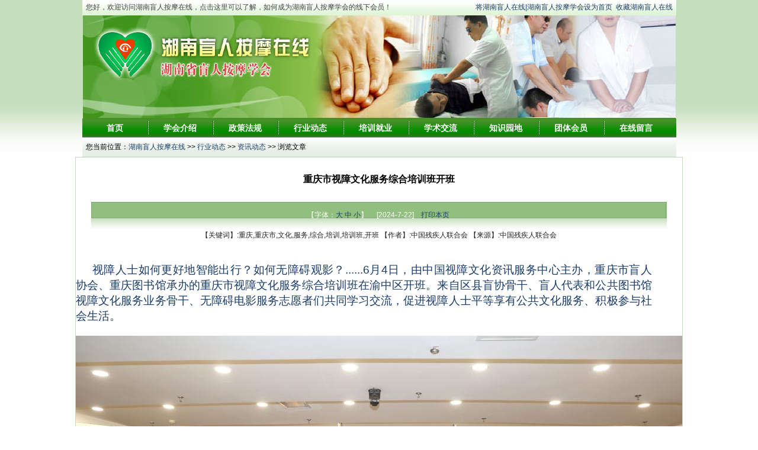

--- FILE ---
content_type: text/html
request_url: http://www.hnmram.cn/html/View_14942.html
body_size: 7710
content:
<!DOCTYPE html PUBLIC "-//W3C//DTD XHTML 1.0 Transitional//EN" "http://www.w3.org/TR/xhtml1/DTD/xhtml1-transitional.dtd">
<html xmlns="http://www.w3.org/1999/xhtml">
<head>
<title>重庆市视障文化服务综合培训班开班-资讯动态-湖南盲人按摩在线</title>
<meta http-equiv=Content-Type content="text/html; charset=gb2312">
<meta http-equiv="X-UA-Compatible" content="IE=EmulateIE7" /> 
<link href="/images/ss.css" type=text/css rel=stylesheet>
<meta name="Keywords" content="重庆市视障文化服务综合培训班开班,重庆,重庆市,文化,服务,综合,培训,培训班,开班,湖南盲人按摩在线,湖南省盲人按摩协会,盲人按摩,盲人推拿,盲人协会,湖南盲人">
<meta name="Description" content="重庆市视障文化服务综合培训班开班,视障人士如何更好地智能出行？如何无障碍观影？......6月4日，由中国视障文化资讯服务中心主办，重庆市盲人协会、重庆图书馆承办的重庆市视障文化服务综合培训班在渝中区开班。来自区县盲协骨干、盲人代表和公共图书馆视障文化服务业务骨干、无障碍电影服务志愿者们共同学习交流，促进视障人士平等享有公共文化服务、积极参与社会生活。
  
  图为会议现场
  中国盲文图书馆副馆长、中国盲协副主席何川，重庆市残联二">

</head>
<body>
<!--网站头部通用-->
<table cellpadding="0" width="1003px" align="center" cellspacing="0" border="0" style="margin:0 auto;">
		<tr>
			<td background="/images/sy_01.gif" height="26px">
				<span style="float:left">&nbsp;&nbsp;您好，欢迎访问湖南盲人按摩在线，点击这里可以了解，如何成为湖南盲人按摩学会的线下会员！</span>
				<span style="float:right">
		<a href="#" onClick="this.style.behavior='url(#default#homepage)';this.setHomePage('http://mr.cscdpf.com')">将湖南盲人在线|湖南盲人按摩学会设为首页</a>&nbsp;&nbsp;<a href="javascript:window.external.addFavorite('http://www.hnmram.org','湖南盲人在线|湖南盲人按摩学会')">收藏湖南盲人在线</a>&nbsp;&nbsp;
		</span>
	      </td>
		</tr>
	</table>
<table cellpadding="0" width="1003px" align="center" cellspacing="0" border="0" style="margin:0 auto;">
	<tr>
		<td height="174px" background="/UploadFiles/2015-05/admin/2015052215145320222.png" style="background-repeat:no-repeat;">
          <object style=" z-index:2" id="FlashID" classid="clsid:D27CDB6E-AE6D-11cf-96B8-444553540000" width="1003px" height="200px">
		  <param name="movie" value="/images/flash.swf" />
		  <param name="quality" value="high" />
		  <param name="wmode" value="opaque" />
		  <param name="swfversion" value="6.0.65.0" />
		  <!-- 此 param 标签提示使用 Flash Player 6.0 r65 和更高版本的用户下载最新版本的 Flash Player。如果您不想让用户看到该提示，请将其删除。 -->
		  <param name="expressinstall" value="Scripts/expressInstall.swf" />
		  <!-- 下一个对象标签用于非 IE 浏览器。所以使用 IECC 将其从 IE 隐藏。 -->
		  <!--[if !IE]>-->
		  <!--<![endif]-->
		</object></td>
	</tr>
</table>
<table cellpadding="0" width="1003px" align="center" cellspacing="0" border="0"  style="margin:0 auto;">
	<tr>
		<td class="dht" background="/images/sy_04.gif" height="32px">
			<div class="dht"><a href="http://www.hnmram.cn/">首页</a>  <li><a  href="http://www.hnmram.cn/html/xhjs.html">学会介绍</a></li>  <li><a  href="http://www.hnmram.cn/html/zcfg.html">政策法规</a></li>  <li class="currclass"><a  href="http://www.hnmram.cn/html/hydt.html">行业动态</a></li>  <li><a  href="http://www.hnmram.cn/html/pxxx.html">培训就业</a></li>  <li><a  href="http://www.hnmram.cn/html/xsjl.html">学术交流</a></li>  <li><a  href="http://www.hnmram.cn/html/zsyd.html">知识园地</a></li>  <li><a  href="http://www.hnmram.cn/html/tthy.html">团体会员</a></li>  <li><a  href="http://www.hnmram.cn/club/">在线留言</a></li></div>	</td>
	</tr>
</table>
<!--内容页主体开始-->
<table width="1003" border="0" align="center" cellpadding="0" cellspacing="0">
  <tr>
    <td class="erjibg"><table width="1003" border="0" cellspacing="0" cellpadding="0">
      <tr>
        <td height="33" background="/images/xwen_05.gif"><span class="heiseziti">&nbsp;&nbsp;您当前位置：<a  href="http://www.hnmram.cn/">湖南盲人按摩在线</a> >> <a  href="http://www.hnmram.cn/html/hydt.html">行业动态</a> >> <a  href="http://www.hnmram.cn/html/zxdt.html">资讯动态</a> >> 浏览文章</span></td>
      </tr>
	  
    </table>
	</td>
  </tr>
</table>

<table width="1003" border="0" align="center" cellpadding="0" cellspacing="0">
  <tr>
    <td class="erjibg" >

            <table width="98%" border="0" align="center" cellpadding="6" cellspacing="0" bgcolor="#FFFFFF" style="border:#C6DAC0 solid 1px;">
        <tr>
        <td  id="bt" height="65" align="center" valign="middle" style="color:#000; font-family:'Adobe 黑体 Std R'; padding:5px; "><h1 style="font-size:16px;">重庆市视障文化服务综合培训班开班</h1></td>
      </tr>
      <tr>
        <td align="center">
		<table width="95%" border="0" cellspacing="0" cellpadding="0">
          <tr>
            <td width="9" height="46" background="/images/xwen_18.gif"></td>
            <td width="889" align="center" valign="top" background="/images/xwen_20.gif"><table width="99%" border="0" cellspacing="0" cellpadding="0" height="46px;">
              <tr>
                <td align="center" style="color:#FFFFFF;"><script type="text/javascript" language="javascript">
function ContentSize(size)
{document.getElementById('MyContent').style.fontSize=size+'px';}
</script>
【字体：<a href="javascript:ContentSize(16)">大</a> <a href="javascript:ContentSize(14)">中</a> <a href="javascript:ContentSize(12)">小</a>】
　[2024-7-22]　<a class="b12" href="#" onclick="if (window.print) window.print();return false">打印本页</a></td>
              </tr>
            </table></td>
            <td width="11" background="/images/xwen_21.gif"></td>
          </tr>
        </table>
		</td>
      </tr>
	   	<tr>
	  	<td align="center" style="color:#222;">【关键词】:重庆,重庆市,文化,服务,综合,培训,培训班,开班 【作者】:中国残疾人联合会 【来源】:中国残疾人联合会 </td>
	  </tr>
	  <tr><td height="15px"> </td></tr>
      <tr>
        <td align="left" id="zhengwenneir" style="font-size:14px; color:#000; line-height:26px;">
			<div style="width:95%; text-align:left;font-size:14px;"><div id="MyContent"><html>
 <head></head>
 <body>
  <p style="text-align:justify;text-indent:2em"><span style="font-size:19px">视障人士如何更好地智能出行？如何无障碍观影？......6月4日，由中国视障文化资讯服务中心主办，重庆市盲人协会、重庆图书馆承办的重庆市视障文化服务综合培训班在渝中区开班。来自区县盲协骨干、盲人代表和公共图书馆视障文化服务业务骨干、无障碍电影服务志愿者们共同学习交流，促进视障人士平等享有公共文化服务、积极参与社会生活。</span></p>
  <p style="text-align:center;text-indent:0em"><span style="font-size:19px"><a href="https://www.cdpf.org.cn/images/2024-07/96d41bddb2904fcb8ec7df8c8b2d48dc.jpg" target="_blank"><img src="https://www.cdpf.org.cn/images/2024-07/96d41bddb2904fcb8ec7df8c8b2d48dc.jpg" alt="点击浏览下一页" onmousewheel="return bbimg(this)" onload="javascript:resizepic(this)" border="0"/></a></span></p>
  <p style="text-align:center;text-indent:0em"><span style="font-size:19px">图为会议现场</span></p>
  <p style="text-align:justify;text-indent:2em"><span style="font-size:19px">中国盲文图书馆副馆长、中国盲协副主席何川，重庆市残联二级巡视员耿琳，重庆图书馆纪委书记、副馆长张波，重庆市盲协、渝中区残联负责人参加开班仪式。</span></p>
  <p style="text-align:justify;text-indent:2em"><span style="font-size:19px">据悉，为了让盲人同普通读者一样畅游书海、共享书香，2007年，重庆图书馆开设视障阅览室，配备了智能阅读器、多功能数码助视器等设备，提供文献借阅、送书上门等服务，方便视障人士通过语音阅读等方式，享受阅读，认识世界。目前，这间阅读室内共有各类盲文读物17000多册，盲文有声读物6100多种。</span></p>
  <p style="text-align:justify;text-indent:2em"><span style="font-size:19px">除了阅读书籍，由腾讯与中国盲文图书馆共同推出的“无障碍剧场”，为视障人士实现了观影自由，视障用户通过登录腾讯视频App进行身份验证后，即可免费观看无障碍版影片。这类影片在播放的同时加以辅助讲解，帮助视障观众了解剧情，感受作品内核。</span></p>
  <p style="text-align:justify;text-indent:2em"><span style="font-size:19px">接下来，培训班将邀请中国盲文图书馆、重庆图书馆、腾讯视频等单位相关专业人员，从图书馆视障文化服务探索与创新、信息无障碍和盲人阅读、腾讯视频无障碍剧场、无障碍电影脚本撰写与讲述、助盲志愿服务项目等内容进行专题授课。</span></p>
 </body>
</html>
            </div>


            
    </div>
</div></div>
</div>
		         
				 
				 </td>
      </tr>
    </table>
	
	<table width="95%" border="0" align="center" cellpadding="0" cellspacing="0"> 
  <tr>
  	<td height="35" align="left" id="zhengwenneir">
  <div class="otherNews">
		<h2>相关阅读:</h2>
		<div class="otherNewslist">
		   <ul>
		     <table border="0" cellpadding="0" cellspacing="0" width="100%">
<tr>
<td width="50%" height="20">
<table width="100%" height="100%" cellpadding="0" cellspacing="0" border="0">
<tr><td> <span class="category">[<a href="http://www.hnmram.cn/html/ldzs.html" target="_blank">领导重视</a>]</span><a href="http://www.hnmram.cn/html/View_12564.html" title="陕西中医药文化建设明确五大方向">陕西中医药文化建设明确五大方向</a>
</td></tr>
   </table>
  </td>
<td width="50%" height="20">
<table width="100%" height="100%" cellpadding="0" cellspacing="0" border="0">
<tr><td> <span class="category">[<a href="http://www.hnmram.cn/html/zcfg.html" target="_blank">政策法规</a>]</span><a href="http://www.hnmram.cn/html/View_12861.html" title="河南发文推进中医药文化发展到2025年 中医药健康文化素养水平提升至25%左右">河南发文推进中医药文化发展到2025年&nbsp;中医药健康</a>
</td></tr>
   </table>
  </td>
</tr>
<tr>
<td width="50%" height="20">
<table width="100%" height="100%" cellpadding="0" cellspacing="0" border="0">
<tr><td> <span class="category">[<a href="http://www.hnmram.cn/html/ldzs.html" target="_blank">领导重视</a>]</span><a href="http://www.hnmram.cn/html/View_11152.html" title="基层中医药服务更便利">基层中医药服务更便利</a>
</td></tr>
   </table>
  </td>
<td width="50%" height="20">
<table width="100%" height="100%" cellpadding="0" cellspacing="0" border="0">
<tr><td> <span class="category">[<a href="http://www.hnmram.cn/html/ldzs.html" target="_blank">领导重视</a>]</span><a href="http://www.hnmram.cn/html/View_11178.html" title="重庆“十四五”期间力争二甲以上中医医院区县全覆盖">重庆“十四五”期间力争二甲以上中医医院区县全覆</a>
</td></tr>
   </table>
  </td>
</tr>
<tr>
<td width="50%" height="20">
<table width="100%" height="100%" cellpadding="0" cellspacing="0" border="0">
<tr><td> <span class="category">[<a href="http://www.hnmram.cn/html/zxdt.html" target="_blank">资讯动态</a>]</span><a href="http://www.hnmram.cn/html/View_605.html" title="市残联召开实名制管理培训暨残疾人就业创业网络服务平台工作部署会">市残联召开实名制管理培训暨残疾人就业创业网络服</a>
</td></tr>
   </table>
  </td>
<td width="50%" height="20">
<table width="100%" height="100%" cellpadding="0" cellspacing="0" border="0">
<tr><td> <span class="category">[<a href="http://www.hnmram.cn/html/zxdt.html" target="_blank">资讯动态</a>]</span><a href="http://www.hnmram.cn/html/View_4579.html" title="胡春华出席2019年中国国际服务贸易交易会全球服务贸易峰会并发表主旨演讲">胡春华出席2019年中国国际服务贸易交易会全球服务</a>
</td></tr>
   </table>
  </td>
</tr>
<tr>
<td width="50%" height="20">
<table width="100%" height="100%" cellpadding="0" cellspacing="0" border="0">
<tr><td> <span class="category">[<a href="http://www.hnmram.cn/html/tnjs.html" target="_blank">推拿技术</a>]</span><a href="http://www.hnmram.cn/html/View_10281.html" title="按摩可缓解腰三横突综合症">按摩可缓解腰三横突综合症</a>
</td></tr>
   </table>
  </td>
<td width="50%" height="20">
<table width="100%" height="100%" cellpadding="0" cellspacing="0" border="0">
<tr><td> <span class="category">[<a href="http://www.hnmram.cn/html/ldzs.html" target="_blank">领导重视</a>]</span><a href="http://www.hnmram.cn/html/View_12626.html" title="青海妇幼机构加强中藏医药服务">青海妇幼机构加强中藏医药服务</a>
</td></tr>
   </table>
  </td>
</tr>
<tr>
<td width="50%" height="20">
<table width="100%" height="100%" cellpadding="0" cellspacing="0" border="0">
<tr><td> <span class="category">[<a href="http://www.hnmram.cn/html/zxdt.html" target="_blank">资讯动态</a>]</span><a href="http://www.hnmram.cn/html/View_15007.html" title="2024年全国残疾人就业服务机构工作人员职业指导竞赛辽宁省选拔赛在沈阳举行">2024年全国残疾人就业服务机构工作人员职业指导竞</a>
</td></tr>
   </table>
  </td>
<td width="50%" height="20">
<table width="100%" height="100%" cellpadding="0" cellspacing="0" border="0">
<tr><td> <span class="category">[<a href="http://www.hnmram.cn/html/yjdt.html" target="_blank">研究动态</a>]</span><a href="http://www.hnmram.cn/html/View_10614.html" title="2022中国医学基金会基层医生公益培训——肿瘤患者的营养管理">2022中国医学基金会基层医生公益培训——肿瘤患者</a>
</td></tr>
   </table>
  </td>
</tr>
</table>

		   </ul>
		</div>
	  </div>
	</td>
  </tr>
</table>



	      </td>
  </tr>
</table>
	</td>
  </tr>
</table>

	
<!--内容页主体结束-->
<div class="clear"></div>
<div style="clear:both"></div>
<table width="1003" border="0" align="center" cellpadding="0" cellspacing="0"  style="margin:0 auto;">
	<tr>
		<td height="10px"></td>
	</tr>
  <tr>
    <td>


<table width="1003" border="0" cellspacing="0" cellpadding="0" style="margin:0 auto;">

      <tr>
        <td width="3" height="20">&nbsp;</td>
        <td width="4" background="/images/sy_101.jpg"></td>
        <td width="974" background="/images/sy_102.jpg">
			<b>相关链接：</b>
			<select name=""  onchange="window.location.href=this.options[this.selectedIndex].value"><option>直属单位网站</option>
	
				<option value="http://www.hn408.org">市残疾人就业中心</option>
				
	</select>
	<select name="" onchange="window.location.href=this.options[this.selectedIndex].value"><option>区县政府网站</option>
	
				<option value="#">芙蓉区政府</option>
				
				<option value="#">天心区政府</option>
				
				<option value="http://www.yuelu.gov.cn/">岳麓区政府</option>
				
				<option value="http://www.kaifu.gov.cn/">开福区政府</option>
				
				<option value="http://www.yuhua.gov.cn/">雨花区政府</option>
				
				<option value="http://www.csx.gov.cn/">长沙县政府</option>
				
				<option value="http://www.wangcheng.gov.cn/">望城县政府</option>
				
				<option value="http://www.liuyang.gov.cn/">浏阳市政府</option>
				
				<option value="http://www.nxgov.com/">宁乡县政府</option>
				
	</select>
	<select name="" onchange="window.location.href=this.options[this.selectedIndex].value"><option>市政府及部门网站</option>
	
				<option value="http://www.changsha.gov.cn/">长沙市人民政府</option>
				
				<option value="http://www.csaic.gov.cn/">长沙市工商局</option>
				
				<option value="http://www.csgtax.gov.cn/csgtax/index.jsp">长沙市国税局</option>
				
				<option value="http://www.cstax.gov.cn/index.jsp">长沙市地税局</option>
				
				<option value="http://www.csswsj.gov.cn/">长沙市卫生局</option>
				
				<option value="http://www.crxx.com/">长沙市人事局</option>
				
				<option value="http://cs12348.com/">长沙市司法局</option>
				
				<option value="http://www.csty.gov.cn/">长沙市体育局</option>
				
				<option value="http://hbj.changsha.gov.cn/">长沙市环保局</option>
				
				<option value="http://www.csprice.com/">长沙市物价局</option>
				
				<option value="http://www.changshamca.gov.cn/">长沙市民政局</option>
				
				<option value="http://www.cswater.gov.cn/index.html">长沙市水利局</option>
				
				<option value="http://www.csup.gov.cn/">长沙市规划局</option>
				
				<option value="http://www.cssti.cn/html/cskjw/index.html">长沙市科技局</option>
				
				<option value="http://www.csedu.gov.cn/">长沙市教育局</option>
				
				<option value="http://www.csscsgl.gov.cn/">长沙市城管局</option>
				
				<option value="http://www.csgtzy.gov.cn/">长沙市国土资源局</option>
				
				<option value="http://www.csgy.gov.cn/index.php">长沙市经委</option>
				
				<option value="http://www.csta.gov.cn/">长沙市旅游局</option>
				
				<option value="http://www.csldbz.gov.cn/">长沙市劳动和社会保障局</option>
				
				<option value="http://fgw.changsha.gov.cn/">长沙市发改委</option>
				
				<option value="http://sjj.changsha.gov.cn/">长沙市审计局</option>
				
				<option value="http://www.csczj.gov.cn/">长沙市财政局</option>
				
	</select>
	<select name="" onchange="window.location.href=this.options[this.selectedIndex].value"><option>省政府及部门网站</option>
	
				<option value="http://www.hunan.gov.cn/">湖南省人民政府</option>
				
				<option value="http://www.hnssft.gov.cn/">湖南省司法厅</option>
				
				<option value="http://hunan.mca.gov.cn/">湖南省民政厅</option>
				
				<option value="http://www.hnrst.gov.cn/structure/index.html">湖南省人事厅</option>
				
				<option value="http://www.21hospital.com/">湖南省卫生厅</option>
				
				<option value="http://www.hnst.gov.cn/">湖南省科学技术厅</option>
				
				<option value="http://www.hnfgw.gov.cn/">湖南省发改委</option>
				
				<option value="http://www.priceonline.gov.cn/priceGOV/index.htm">湖南省物价局</option>
				
				<option value="http://www.hnt.gov.cn/">湖南省旅游局</option>
				
				<option value="http://www.hntj.gov.cn/">湖南省统计局</option>
				
				<option value="http://www.hnds.gov.cn/">湖南省地税局</option>
				
				<option value="http://www.hnsjt.gov.cn/">湖南省审计厅</option>
				
				<option value="http://www.hnagri.gov.cn/">湖南省农业厅</option>
				
				<option value="http://www.hbj.hunan.gov.cn/">湖南省环境保护厅</option>
				
				<option value="http://www.hnczt.gov.cn/">湖南省财政厅</option>
				
				<option value="http://www.hnsxfj.net/">湖南省监察厅</option>
				
				<option value="http://gov.hnedu.cn/cn/gov/index.jsp">湖南省教育厅</option>
				
	</select>
	<select name="" onchange="window.location.href=this.options[this.selectedIndex].value"><option>媒体网站</option>
	
				<option value="http://www.xinhuanet.com/">新华网</option>
				
				<option value="http://www.people.com.cn/">人民日报</option>
				
				<option value="http://www.xxcb.com.cn/">潇湘晨报</option>
				
				<option value="http://hnrb.hnol.net/">湖南日报</option>
				
				<option value="http://cswb.changsha.cn/CSWB/">长沙晚报</option>
				
				<option value="http://www.rednet.cn/">红网</option>
				
				<option value="http://www.ifeng.com/">凤凰网</option>
				
				<option value="http://www.163.com/">网易</option>
				
				<option value="http://www.sohu.com/">搜狐网</option>
				
				<option value="http://www.qq.com/">腾讯网</option>
				
				<option value="http://www.sina.com.cn/">新浪网</option>
				
	</select>		</td>
        <td width="5" background="/images/sy_104.jpg"></td>
      </tr>
    </table>


</td>
  </tr>
  <tr>
    <td height="90" align="center" valign="middle">
	<span>
	<a href="http://www.hnmram.cn/html/xhjs/about.html">关于湖南盲人按摩学会</a>&nbsp;|&nbsp;

	<a href="http://www.hnmram.nc/html/xhjs/lxwm.html">联系我们</a>&nbsp;|&nbsp;<a href="news.xml">湖南盲人按摩在线</a>&nbsp;|&nbsp;<a href="sitemap.xml">湖南盲人按摩学会</a>&nbsp;|&nbsp;<a href="http://www.yekxx.com">湖南颐而康职业技术学校</a>	<br />
	<span class="dizi">版权所有 &copy; 2009-2021 <b><a href="http://www.hnmram.cn/">湖南盲人按摩在线</a>    <a href="http://www.hnmram.cn/">湖南省盲人按摩学会</a></b>  未经许可不得建立镜象<br />
技术支持：湖南省残疾人培训基地 长沙市残疾人培训基地    本站为大型公益性盲人按摩信息门户网站，与任何盲人按摩技师、盲人按摩机构无关<br /> 
盲人在线QQ群：爱盲群86541505 备案编号：湘ICP备12010802号-1 <script type="text/javascript" src="https://v1.cnzz.com/z_stat.php?id=1279937255&web_id=1279937255"></script>
  </tr>
</table>

</body>
</html>

<script src="http://www.hnmram.cn/ks_inc/ajax.js" type="text/javascript"></script>
<!-- published at 2024-12-11 22:31:24 publish by http://www.hnmram.cn/ -->


--- FILE ---
content_type: text/css
request_url: http://www.hnmram.cn/images/ss.css
body_size: 2274
content:
div,ul,li,a{ margin:0px; font-size:12px; color:#1b3d6a; padding:0px; text-decoration:none; text-align:left;}
*{margin:0 auto;padding:0;word-wrap:break-word;}
body{text-align:center;margin:0 auto;font:12px/1.75 "宋体", arial, sans-serif,'DejaVu Sans','Lucida Grande',Tahoma,'Hiragino Sans GB',STHeiti,SimSun,sans-serif;color:#444;}
a:hover{text-decoration:underline;}
a img{border:none;} 
div,ul,li,p,form{padding: 0px; margin: 0px;list-style-type: none;}
em{font-style: normal;font-weight: normal;}
table {padding: 0px; margin: 0px auto;list-style-type: none;}
dt,dl,dd {padding: 0px; margin: 0px;list-style-type: none;}
form{margin:0px;padding:0px;}
tr {padding: 0px; margin: 0px;list-style-type: none;}
h3,h4{padding:0px; font-size:14px; font-weight:bold;}
.clear {clear:both;height:0px; overflow:hidden;}
p{font-size:14px;}
#StranLink p{font-size:14px;}
tr td.dht a{
	display:block;
	width:110px;
	font-size:14px;
	color:#FFFFFF;
	font-weight:bold;
	text-decoration:none;
	float:left;
	text-align:center;
	line-height: 32px;
}

.dht li{
	background-image:url(sy_06.jpg);
	width:110px;
	float:left;
	background-repeat: no-repeat;
	height:32px;
	text-align:center;
list-style-type: none;
}

.lanmuziti{ font-size:14px; color:#000; font-weight:bold;}

form{ display:inline;}

tr td span.zj{ margin-left:150px;}

tr td.bg{ background-image:url(sy_14.jpg); background-repeat:no-repeat; height:35px;}

tr td.bg_2{ background-image:url(sy_82.jpg); background-repeat:no-repeat; height:35px;}

tr td.bg_3{ background-image:url(sy_91.jpg); background-repeat:no-repeat; height:35px;}

tr td.bg_4{ background-image:url(sy_63.jpg); background-repeat:no-repeat; height:35px;}

tr td.bg_5{ background-image:url(sy_85.jpg); background-repeat:no-repeat; height:35px;}

tr td.bord{ border: #CCCCCC solid; border-width:1px 1px; border-top:0px; height:194px;}

table.top{ margin-top:9px;}

table.di{ margin-bottom:7px;}

ul{ margin-left:10px;}

ul li.log{ list-style:outside;list-style-type:none; padding:5px 0px; line-height:14px;}

td.lanmu{ font-size:14px; font-weight:bold; padding-left:35px; color:#000000;}

td span.genduo{ font-size:12px; font-weight:normal; color:#FFFFFF; margin-left:0px;}

td span.genduo a{ font-size:12px; font-weight:normal; color:#FFFFFF;}

td.dtbg{ background-image: url(sy_17.jpg); border:#CCCCCC solid; border-width:0px 1px;}

td.dtbg_2{ background-image: url(sy_79.gif); border:#CCCCCC solid; border-width:0px 1px;}

td span.btou{ background-image: url(sy_25.jpg); background-repeat:no-repeat; display:block; width:90px; padding-left:20px;  margin-left:5px; color:#000000; font-size:14px; font-weight:bold; float:left;}

td span.btou_2{ background-image: url(sy_78.jpg); background-repeat:no-repeat; display:block; width:422px; height:30px; padding-left:60px; padding-top:12px;  color:#000000; font-size:14px; font-weight:bold; float:left;}

td span.btou_3{ background-image: url(sy_88.jpg); background-repeat:no-repeat; display:block; width:422px; height:30px; padding-left:60px; padding-top:12px;  color:#000000; font-size:14px; font-weight:bold; float:left;}

td span.zuoyi{ margin-left:220px;}

td span.zuoyi_2{ margin-left:208px;}

td span.btou_2 a,span.zuoyi_2 a{ font-weight:normal;}

td span.xiaolj{ margin-left:30px;}

td.sibian{ border:#CCCCCC 1px solid;}

td.sibian a.yl{ display:block; width:207px; height:49px; background-image: url(sy_45.jpg); background-repeat:no-repeat;  margin-top:4px;background-position: center center;border: 1px solid #38b712;}

td.sibian a.jy{ display:block; width:207px; height:49px; background-image: url(sy_51.jpg); background-repeat:no-repeat;  margin-top:4px;background-position: center center;border: 1px solid #38b712;}

td.sibian a.js{ display:block; width:207px; height:49px; background-image: url(sy_54.jpg); background-repeat:no-repeat; margin-top:4px; background-position: center center;border: 1px solid #38b712;}

td.sibian a.zt{ display:block; width:207px; height:49px; background-image: url(zyzmb.jpg); background-repeat:no-repeat;  margin-top:4px;background-position: center center;border: 1px solid #38b712;}

td.hy{ background-image:url(sy_61.gif);}

td#hyfc{ background-image:url(sy_60.gif); background-repeat:no-repeat; font-size:14px; font-weight:bold; padding-left:34px; color:#000000;}

td a.hyld{ display:block; width:65px; background-image: url(sy_72.jpg); background-repeat:no-repeat; padding-top:83px; text-align:center;}

td div.zp{ border:1px #CCCCCC solid; width:57px; height:87px; padding:10px; margin:5px;}

span.dizi{ color:#666666; font-size:12px; line-height:22px;}

td b.hong{ color:#990000; font-size:12px; padding-top:10}

ul li.logo{ list-style:none; padding:5px 0px; margin:0px;}

td.erjibg{ background-image:url(lanmu_10.gif); color:#FFF; background-repeat:repeat-x;}

td.daohang{ color:#078a00; font-size:14px; font-weight:bold;}

td.lanmubj{ background-image:url(lanmu_24.jpg); background-repeat:no-repeat;}

td.lanmubj a{ margin-left:30px; font-size:14px; color:#FFF; font-weight:bold;}

.hydtxw{ margin-left:30px; font-size:14px; color:#FFF; font-weight:bold;}

td.hydtxw a{ margin-left:110px; font-size:12px; color:#000; font-weight:normal;}

table.lvkuang{  background-color:#FFF; margin-top:4px;}

table.lvkuang td.ylam{ background-image:url(lanmu_11.jpg); background-repeat:no-repeat; font-size:14px; font-weight:bold;text-align:left;text-indent: 24pt;}

span.hswz{ color:#000; font-size:12px; font-weight:normal; margin-left:85px;}

table.klxxp{ border:#e0ebdd 1px solid; }

ul.huidib li{ border-bottom:1px #CCC solid; font-size:14px; line-height:26px;}

ul.huidib li a{ font-size:14px; float:left;}


table td.helanzi{ font-size:14px; color:#1b3d6a;}

.heiseziti{ color:#000;text-align:left;float:left;}

td#bt h1{ color:#000; font-family: "黑体"; font-size:30px; padding:10px;}

#zhengwenneir{ font-size:14px; color:#000; line-height:26px; text-align:center;}
#zhengwenneir p{PADDING-TOP: 20px; }


.pading{ margin:20px 0px;}

body{ background-image:url(bgbg.jpg); background-repeat:repeat-x; background-color:#FFF;}




/*文章分页样式*/
#fenye{clear:both;}
#fenye a{text-decoration:non;}
#fenye .prev,#fenye .next{width:52px; text-align:center;}
#fenye a.curr{width:22px;background:#1f3a87; border:1px solid #dcdddd; color:#fff; font-weight:bold; text-align:center;}
#fenye a.curr:visited {color:#fff;}
#fenye a{margin:5px 4px 0 0; color:#1E50A2;background:#fff; display:inline-table; border:1px solid #dcdddd; float:left; text-align:center;height:22px;line-height:22px}
#fenye a.num{width:22px;}
#fenye a:visited{color:#1f3a87;} 
#fenye a:hover{color:#fff; background:#1E50A2; border:1px solid #1E50A2;float:left;}
#fenye span{line-height:30px;}


 /*文章正文分页样式*/
#pageNext{ padding:10px 12px 6px; clear:both;}
#pageNext .prev,#pageNext .next{width:52px; text-align:center;}
#pageNext a.curr{width:22px;background:#1f3a87; border:1px solid #dcdddd; color:#fff; font-weight:bold; text-align:center;}
#pageNext a.curr:visited {color:#fff;}
#pageNext a{margin:5px 4px 0 0; color:#1E50A2;background:#fff; display:inline-table; border:1px solid #dcdddd; float:left; text-align:center;height:22px;line-height:22px}
#pageNext a.num{width:22px;}
#pageNext a:visited{color:#1f3a87;} 
#pageNext a:hover{color:#fff; background:#1E50A2; border:1px solid #1E50A2;float:left;}
span.date{float:right; margin-left:10px;}


.otherNews{margin-left:18px;margin-right:18px; text-align:left;}
.otherNews h2{font-size:14px;font-weight:bold;color:#005599;line-height:35px;}
.otherNewslist li{line-height:25px;}
.otherNewslist a{color:#005599;font-size:14px;}